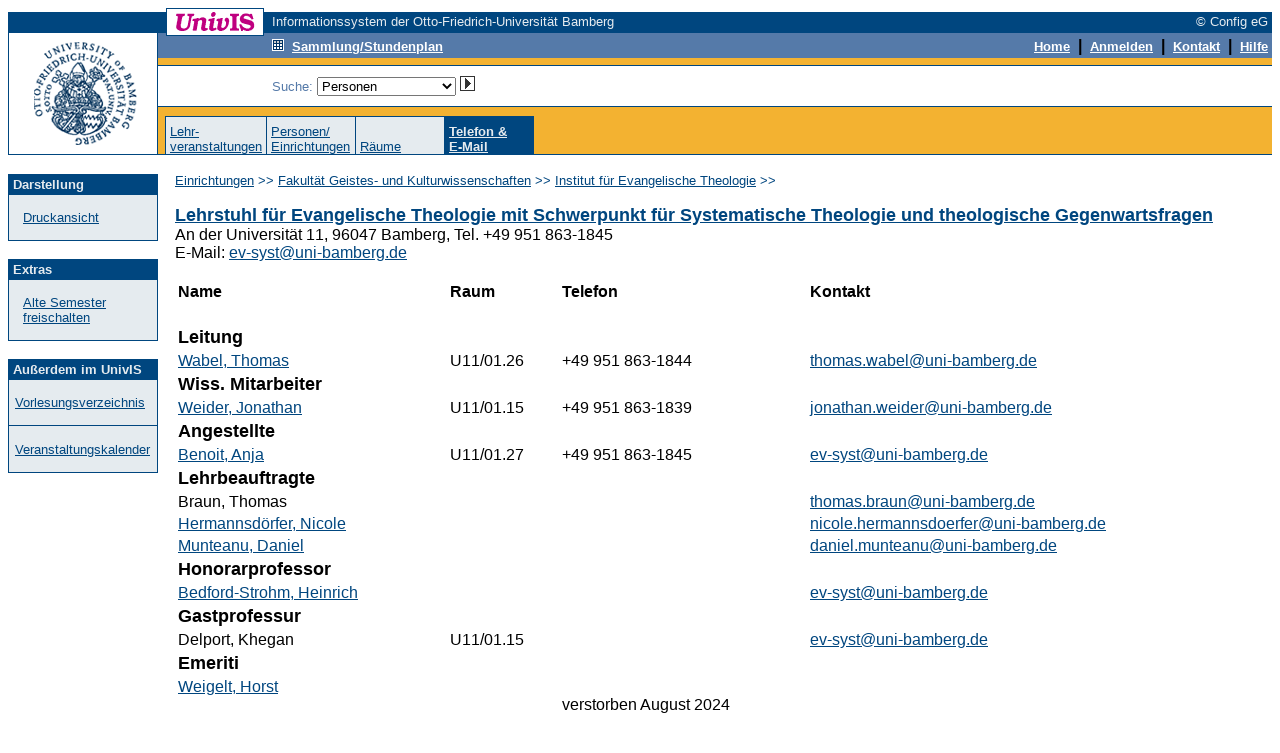

--- FILE ---
content_type: text/html; charset=UTF-8
request_url: https://univis.uni-bamberg.de/form?dsc=anew/tel:&dir=guk/instit_1/lehrst&anonymous=1&pers=guk/instit_1/lehrst/weider&ref=tel&sem=2019w&tel_nosem=1
body_size: 3576
content:
<HTML>
<HEAD>
<title>Telefonverzeichnis</title>
<meta http-equiv="Content-Type" content="text/html; charset=UTF-8">
<link rel="SHORTCUT ICON" href="favicon.ico">
<link rel="search" type="application/opensearchdescription+xml" title="UnivIS: Lehrveranstaltungssuche" href="/search/lecture.xml">
<link rel="search" type="application/opensearchdescription+xml" title="UnivIS: Personensuche" href="/search/person.xml">
<link rel="search" type="application/opensearchdescription+xml" title="UnivIS: Raumsuche" href="/search/room.xml">
<link rel="stylesheet" href="/css/FoldableTree.css">
<script src="/jscript/jquery/jquery.min.js" type="text/javascript"></script>
<script src="/jscript/jquery/jquery-ui.min.js" type="text/javascript"></script>
<script src="/jscript/utils.js" type="text/javascript"></script>
<link rel="stylesheet" href="/jscript/jquery/themes/smoothness/jquery-ui.min.css">
<link rel="stylesheet" href="/css/univis.css">
</HEAD>
<BODY bgcolor="#ffffff" link="#00467f" vlink="#00467f" alink="#00467f" style="font-family:Arial, Helvetica, Sans Serif" text="#000000">












<style type="text/css">
a:hover {background:#8CA6C6;text-decoration: none;}
</style>
<basefont size="2" face="Arial, Helvetica, Sans Serif">
<FORM action="/form#remembertarget" method=post>
<INPUT type=hidden name=dsc value="anew/unihd">
<INPUT type=hidden name=donedef value=1>

<table border=0 cellpadding=0 cellspacing=0 width="100%">
<tr><td colspan=2>
<table border=0 cellpadding=0 cellspacing=0 width="100%">
<tr>
<td bgcolor="#ffffff" width="158" height="1"><img src="/img/anew/void.gif" alt="" width=158 height=1></td>
<td bgcolor="#00467f" width="1" height="1"><img src="/img/anew/void.gif" alt="" width=1 height=1></td>
<td bgcolor="#00467f" width="96" height="1"><img src="/img/anew/void.gif" alt="" width=96 height=1></td>
<td bgcolor="#00467f" width="1" height="1"><img src="/img/anew/void.gif" alt="" width=1 height=1></td>
<td bgcolor="#ffffff" width="8" height="1"><img src="/img/anew/void.gif" alt="" width=8 height=1></td>
<td bgcolor="#ffffff" width="100%" height="1"><img src="/img/anew/void.gif" alt="" width=1 height=1></td>
</tr>
<tr>
<td bgcolor="#ffffff" width="158" height="3"><img src="/img/anew/void.gif" alt="" width=158 height=3></td>
<td bgcolor="#00467f" width="1" height="3"><img src="/img/anew/void.gif" alt="" width=1 height=3></td>
<td bgcolor="#ffffff" width="96" height="3"><img src="/img/anew/void.gif" alt="" width=96 height=3></td>
<td bgcolor="#00467f" width="1" height="3"><img src="/img/anew/void.gif" alt="" width=1 height=3></td>
<td bgcolor="#ffffff" width="8" height="3"><img src="/img/anew/void.gif" alt="" width=8 height=3></td>
<td bgcolor="#ffffff" width="100%" height="3"><img src="/img/anew/void.gif" alt="" width=1 height=3></td>
</tr>
<tr>
<td bgcolor="#00467f" width="158" height="20"><img src="/img/anew/void.gif" alt="" width=158 height=20></td>
<td bgcolor="#00467f" width="1" height="20"><img src="/img/anew/void.gif" alt="" width=1 height=20></td>
<td bgcolor="#ffffff" width="96" height="20" align=center valign=middle>
<img src="/img/anew/univis_96_20.gif" alt="UnivIS" width=96 height=20>
</td>
<td bgcolor="#00467f" width="1" height="20"><img src="/img/anew/void.gif" alt="" width=1 height=20></td>
<td bgcolor="#00467f" width="8" height="20"><img src="/img/anew/void.gif" alt="" width=8 height=20></td>
<td bgcolor="#00467f" width="100%">
<table border=0 cellpadding=0 cellspacing=0 width="100%">
<tr>
<td bgcolor="#00467f" nowrap align=left><font color="#e5ebef" size=2>Informationssystem der Otto-Friedrich-Universität Bamberg</font></td>
<td bgcolor="#00467f" nowrap align=right><font color="#e5ebef" size=2>© Config eG&nbsp;</font></td>
</tr></table></td>
</tr>
</table>
</td></tr>

<tr><td colspan=2>
<table width="100%" border=0 cellpadding=0 cellspacing=0>
<tr>
<td bgcolor="#00467f" width="1" height="1"><img src="/img/anew/void.gif" alt="" width=1 height=1></td>
<td bgcolor="#00467f" width="148" height="1"><img src="/img/anew/void.gif" alt="" width=148 height=1></td>
<td bgcolor="#00467f" width="1" height="1"><img src="/img/anew/void.gif" alt="" width=1 height=1></td>
  <td bgcolor="#00467f" width="100%">
  <table border=0 cellpadding=0 cellspacing=0>
    <tr>
<td bgcolor="#00467f" width="8" height="1"><img src="/img/anew/void.gif" alt="" width=8 height=1></td>
<td bgcolor="#00467f" width="1" height="1"><img src="/img/anew/void.gif" alt="" width=1 height=1></td>
<td bgcolor="#ffffff" width="96" height="1"><img src="/img/anew/void.gif" alt="" width=96 height=1></td>
<td bgcolor="#00467f" width="100%" height="1"><img src="/img/anew/void.gif" alt="" width=1 height=1></td>
    </tr>
  </table>
  </td>
<td bgcolor="#00467f" width="100%" height="1"><img src="/img/anew/void.gif" alt="" width=1 height=1></td>
</tr>
<tr>
<td colspan=1 rowspan=2 bgcolor="#00467f" width="1" height="120"><img src="/img/anew/void.gif" alt="" width=1 height=120></td>
  <td bgcolor="#ffffff" width=148 rowspan=2>
  <table border=0 cellpadding=0 cellspacing=0>
  <tr>
  <td bgcolor="#ffffff" width=148 align=center>
  <a href="https://www.uni-bamberg.de/"><img SRC="/img/anew/UB-Logo-UnivIS.gif" ALT="Zur Titelseite der Universität Bamberg" width=148 height=120 border=0></a>
  </td>
  </tr><tr>
  </tr></table>
  </td>
<td colspan=1 rowspan=2 bgcolor="#00467f" width="1" height="120"><img src="/img/anew/void.gif" alt="" width=1 height=120></td>
  <td bgcolor="#f3b231" colspan=2 width="100%" height=83 valign=top>
  <table border=0 cellpadding=0 cellspacing=0 width="100%">
  <tr>
  <td bgcolor="#557aa9"><table border=0 cellpadding=0 cellspacing=0><tr>
<td bgcolor="#557aa9" width="8" height="2"><img src="/img/anew/void.gif" alt="" width=8 height=2></td>
<td bgcolor="#00467f" width="1" height="2"><img src="/img/anew/void.gif" alt="" width=1 height=2></td>
<td bgcolor="#ffffff" width="96" height="2"><img src="/img/anew/void.gif" alt="" width=96 height=2></td>
<td bgcolor="#00467f" width="1" height="2"><img src="/img/anew/void.gif" alt="" width=1 height=2></td>
  </tr></table></td>
<td bgcolor="#557aa9" width="100%" height="1"><img src="/img/anew/void.gif" alt="" width=1 height=1></td>
  </tr>
  <tr>
  <td bgcolor="#557aa9"><table border=0 cellpadding=0 cellspacing=0><tr>
<td bgcolor="#557aa9" width="8" height="1"><img src="/img/anew/void.gif" alt="" width=8 height=1></td>
<td bgcolor="#00467f" width="1" height="1"><img src="/img/anew/void.gif" alt="" width=1 height=1></td>
<td bgcolor="#00467f" width="96" height="1"><img src="/img/anew/void.gif" alt="" width=96 height=1></td>
<td bgcolor="#00467f" width="1" height="1"><img src="/img/anew/void.gif" alt="" width=1 height=1></td>
  </tr></table></td>
<td bgcolor="#557aa9" width="100%" height="1"><img src="/img/anew/void.gif" alt="" width=1 height=1></td>
  </tr><tr>
<td colspan=2 bgcolor="#557aa9" width="100%" height="1"><img src="/img/anew/void.gif" alt="" width=1 height=1></td>
  </tr><tr>
<td bgcolor="#557aa9" width="114" height="19"><img src="/img/anew/void.gif" alt="" width=114 height=19></td>
  <td bgcolor="#557aa9" width="100%">
  <table border=0 cellpadding=0 cellspacing=0 width="100%">
  <tr>
  <td bgcolor="#557aa9" align=left><a href="form?dsc=anew/coll&amp;anonymous=1&amp;sem=2019w"><img src="/img/anew/samm_inv.gif" width=12 height=12 border=0 alt=""></a>&nbsp;&nbsp;<a href="form?dsc=anew/coll&amp;anonymous=1&amp;sem=2019w"><font color="#ffffff" size=2><b>Sammlung/Stundenplan</b></font></a>
</td>
<td bgcolor="#557aa9" align=right><INPUT type=image name="done-anew/unihd-topnav:anew/unihd:DEFAULT" src="/img/anew/void.gif" border=0 width=1 height=1 alt=""><a href="form?dsc=anew/main&amp;anonymous=1&amp;sem=2019w"><font color="#ffffff" size=2><b>Home</b></font></a>
<b>&nbsp;|&nbsp;</b>        
<a href="https://univis.uni-bamberg.de/sform?dsc=anew/login">
<font color="#ffffff" size=2><b>Anmelden</b></font></a>
<b>&nbsp;|&nbsp;</b>
<a href="form?dsc=anew/kontakt&amp;anonymous=1&amp;sem=2019w"><font color="#ffffff" size=2><b>Kontakt</b></font></a>
<b>&nbsp;|&nbsp;</b>
<a href="form?dsc=anew/help&amp;anonymous=1&amp;sem=2019w"><font color="#ffffff" size=2><b>Hilfe</b></font></a>&nbsp;
</td>
</tr></table></td>
</tr>
<tr>
<td colspan=2 bgcolor="#557aa9" width="100%" height="2"><img src="/img/anew/void.gif" alt="" width=1 height=2></td>
</tr>
<tr>
<td colspan=2 bgcolor="#f3b231" width="100%" height="7"><img src="/img/anew/void.gif" alt="" width=1 height=7></td>
</tr>
<tr>
<td colspan=2 bgcolor="#00467f" width="100%" height="1"><img src="/img/anew/void.gif" alt="" width=1 height=1></td>
</tr>
</table>
<table border=0 cellpadding=0 cellspacing=0 width="100%">
<tr>
<td bgcolor="#ffffff" width="114" height="40"><img src="/img/anew/void.gif" alt="" width=114 height=40></td>
<td align=right bgcolor="#ffffff" width="100%"><table border=0 cellpadding=0 cellspacing=0 width="100%">
<tr>
<td nowrap valign="middle"><font color="#557aa9" size=2>Suche: 
<select name="search" size=1 onChange="document.forms[0].donedef.value='search';document.forms[0].submit()">
<option value="tel" selected>Personen</option>
<option value="pande">Einrichtungen</option>
<option value="job">sonstige Einträge</option>
<option value="lecture">Lehrveranstaltungen</option>
<option value="room">Räume</option>
</select>&nbsp;<INPUT type=hidden name="submitimg-Search" value="anew/unihd-topnav:anew/unihd:search"><INPUT type=image name="Search" src="/img/anew/go.gif" border=0 width=15 height=15 alt="go">&nbsp;&nbsp;&nbsp;</font></td>
<td nowrap align="right"><input type=hidden name="setsem_jump" value="anew/tel">&nbsp;</td>
</tr>
</table></td>
</tr>
<tr>
<td colspan=2 bgcolor="#00467f" width="100%" height="1"><img src="/img/anew/void.gif" alt="" width=1 height=1></td>
</tr>
</table>
</td></tr>
<tr><td valign=bottom colspan=2 bgcolor="#f3b231">
<table border=0 cellpadding=0 cellspacing=0 width="100%">
<tr>
<td bgcolor="#f3b231" width="7" height="1"><img src="/img/anew/void.gif" alt="" width=7 height=1></td>
<td><table border=0 cellpadding=0 cellspacing=0 align="left">
<tr>
<td colspan=17 bgcolor="#00467f" width="1" height="1"><img src="/img/anew/void.gif" alt="" width=1 height=1></td>
</tr>
<tr>
<td bgcolor="#00467f" width="1" height="37"><img src="/img/anew/void.gif" alt="" width=1 height=37></td>
<td bgcolor="#e5ebef">&nbsp;</td><td bgcolor="#e5ebef" width=80 valign=bottom><font color="#00467f" size=2><a href="form?dsc=anew/dircheck&amp;reiter=lecture&amp;anonymous=1&amp;dir=guk/instit_1/lehrst&amp;ref=tel&amp;sem=2019w">Lehr-<br>veranstaltungen</a></font></td><td bgcolor="#e5ebef">&nbsp;</td><td bgcolor="#00467f" width="1" height="37"><img src="/img/anew/void.gif" alt="" width=1 height=37></td>
<td bgcolor="#e5ebef">&nbsp;</td><td bgcolor="#e5ebef" width=80 valign=bottom><font color="#00467f" size=2><a href="form?dsc=anew/dircheck&amp;reiter=pande&amp;anonymous=1&amp;dir=guk/instit_1/lehrst&amp;ref=tel&amp;sem=2019w">Personen/<br>Einrichtungen</a></font></td><td bgcolor="#e5ebef">&nbsp;</td><td bgcolor="#00467f" width="1" height="37"><img src="/img/anew/void.gif" alt="" width=1 height=37></td>
<td bgcolor="#e5ebef">&nbsp;</td><td bgcolor="#e5ebef" width=80 valign=bottom><font color="#00467f" size=2><a href="form?dsc=anew/dircheck&amp;reiter=room&amp;anonymous=1&amp;dir=guk/instit_1/lehrst&amp;ref=tel&amp;sem=2019w">Räume</a></font></td><td bgcolor="#e5ebef">&nbsp;</td><td bgcolor="#00467f" width="1" height="37"><img src="/img/anew/void.gif" alt="" width=1 height=37></td>
<td bgcolor="#00467f">&nbsp;</td><td bgcolor="#00467f" width=80 valign=bottom><a href="form?dsc=anew/tel&amp;anonymous=1&amp;dir=guk/instit_1/lehrst&amp;ref=tel&amp;sem=2019w"><b><font color="#e5ebef" size=2>Telefon&nbsp;&amp;<br>E-Mail</b></font></b></a></td><td bgcolor="#00467f">&nbsp;</td><td bgcolor="#00467f" width="1" height="37"><img src="/img/anew/void.gif" alt="" width=1 height=37></td>
</tr></table></td>
<td bgcolor="#f3b231" width="7" height="1"><img src="/img/anew/void.gif" alt="" width=7 height=1></td>
</tr>
</table></td>
</tr>
<tr>
<td bgcolor="#00467f" width="1" height="1"><img src="/img/anew/void.gif" alt="" width=1 height=1></td>
<td bgcolor="#00467f" width="148" height="1"><img src="/img/anew/void.gif" alt="" width=148 height=1></td>
<td bgcolor="#00467f" width="1" height="1"><img src="/img/anew/void.gif" alt="" width=1 height=1></td>
<td colspan=2 rowspan=1 bgcolor="#00467f" width="100%" height="1"><img src="/img/anew/void.gif" alt="" width=1 height=1></td>
</tr>
</table>
</td></tr>
<tr>
<td bgcolor="#ffffff" width="150" height="1"><img src="/img/anew/void.gif" alt="" width=150 height=1></td>
<td bgcolor="#ffffff" width="100%" height="1"><img src="/img/anew/void.gif" alt="" width=1 height=1></td>
</tr>



<!-- END of unihd -->


<!-- unifoot -->
<tr>
<td width=150 valign="top" height="100%" bgcolor="#ffffff">
<table width=150 cellpadding=0 cellspacing=0 border=0>
<tr>
<td colspan=5>&nbsp;</td>
</tr>
<tr>
<td rowspan=4 bgcolor="#00467f" width="1" height="100%"><img src="/img/anew/void.gif" alt="" width=1 height=1></td>
<td colspan=3 bgcolor="#00467f" width="100%" height="1"><img src="/img/anew/void.gif" alt="" width=1 height=1></td>
<td rowspan=4 bgcolor="#00467f" width="1" height="100%"><img src="/img/anew/void.gif" alt="" width=1 height=1></td>
</tr>
<tr>
<td width=148 height=20 bgcolor="#00467f" colspan=3 align=left valign=middle><font size=2 color="#e5ebef">&nbsp;<b>Darstellung</b></font></td>
</tr>
<tr>
<td width=20 bgcolor="#e5ebef">&nbsp;</td>
<td bgcolor="#e5ebef" width="80%"><font size=2 color="#557aa9"><br><a href="form?dsc=anew/tel&amp;print=1&amp;anonymous=1&amp;dir=guk/instit_1/lehrst&amp;ref=tel&amp;sem=2019w">Druckansicht</a><br><br></font></td>
<td width=20 bgcolor="#e5ebef">&nbsp;</td>
</tr>
<tr>
<td colspan=3 bgcolor="#00467f" width="100%" height="1"><img src="/img/anew/void.gif" alt="" width=1 height=1></td>
</tr>
</table>
<table width=150 cellpadding=0 cellspacing=0 border=0>
<tr>
<td colspan=5>&nbsp;</td>
</tr>
<tr>
<td rowspan=4 bgcolor="#00467f" width="1" height="100%"><img src="/img/anew/void.gif" alt="" width=1 height=1></td>
<td colspan=3 bgcolor="#00467f" width="100%" height="1"><img src="/img/anew/void.gif" alt="" width=1 height=1></td>
<td rowspan=4 bgcolor="#00467f" width="1" height="100%"><img src="/img/anew/void.gif" alt="" width=1 height=1></td>
</tr>
<tr>
<td width=148 height=20 bgcolor="#00467f" colspan=3 align=left valign=middle><font size=2 color="#e5ebef">&nbsp;<b>Extras</b></font></td>
</tr>
<tr>
<td width=20 bgcolor="#e5ebef">&nbsp;</td>
<td bgcolor="#e5ebef" width="80%"><font size=2 color="#557aa9"><br><a href="form?dsc=anew/dircheck&amp;reiter=tel&amp;tel_sem=1&amp;anonymous=1&amp;dir=guk/instit_1/lehrst&amp;ref=tel&amp;sem=2019w">Alte Semester freischalten</a><br><br></font></td>
<td width=20 bgcolor="#e5ebef">&nbsp;</td>
</tr>
<tr>
<td colspan=3 bgcolor="#00467f" width="100%" height="1"><img src="/img/anew/void.gif" alt="" width=1 height=1></td>
</tr>
</table>
<table width=150 cellpadding=0 cellspacing=0 border=0>
<tr>
<td colspan=5>&nbsp;</td>
</tr>
<tr>
<td rowspan=4 bgcolor="#00467f" width="1" height="100%"><img src="/img/anew/void.gif" alt="" width=1 height=1></td>
<td colspan=3 bgcolor="#00467f" width="100%" height="1"><img src="/img/anew/void.gif" alt="" width=1 height=1></td>
<td rowspan=4 bgcolor="#00467f" width="1" height="100%"><img src="/img/anew/void.gif" alt="" width=1 height=1></td>
</tr>
<tr>
<td width=148 height=20 bgcolor="#00467f" colspan=3 align=left valign=middle><font size=2 color="#e5ebef">&nbsp;<b>Außerdem im UnivIS</b></font></td>
</tr>
<tr>
<td width=20 bgcolor="#e5ebef">&nbsp;</td>
<td bgcolor="#e5ebef" width="80%"><font size=2 color="#557aa9"><br><a href="form?dsc=anew/tlecture&amp;dir=&amp;tdir=&amp;anonymous=1&amp;ref=tel&amp;sem=2019w">Vorlesungsverzeichnis</a><br><br></font></td>
<td width=20 bgcolor="#e5ebef">&nbsp;</td>
</tr>
<tr>
<td colspan=3 bgcolor="#00467f" width="100%" height="1"><img src="/img/anew/void.gif" alt="" width=1 height=1></td>
</tr>
<tr>
<td rowspan=3 bgcolor="#00467f" width="1" height="100%"><img src="/img/anew/void.gif" alt="" width=1 height=1></td>
<td colspan=3 bgcolor="#e5ebef" width="1" height="1"><img src="/img/anew/void.gif" alt="" width=1 height=1></td>
<td rowspan=3 bgcolor="#00467f" width="1" height="100%"><img src="/img/anew/void.gif" alt="" width=1 height=1></td>
</tr>
<tr>
<td width=20 bgcolor="#e5ebef">&nbsp;</td>
<td bgcolor="#e5ebef" width="80%"><font size=2 color="#557aa9"><br><a href="form?dsc=anew/cal&amp;dir=&amp;tdir=&amp;anonymous=1&amp;ref=tel&amp;sem=2019w">Veranstaltungskalender</a><br><br></font></td>
<td width=20 bgcolor="#e5ebef">&nbsp;</td>
</tr>
<tr>
<td colspan=3 bgcolor="#00467f" width="100%" height="1"><img src="/img/anew/void.gif" alt="" width=1 height=1></td>
</tr>
</table>
&nbsp;</td>
<td valign="top" colspan=1><table border=0 width="100%" bgcolor="#ffffff" cellspacing=17 cellpadding=0>



<tr><td>
<font color="#00467f" size=2><a href="form?dsc=anew/tel:&amp;dir=&amp;anonymous=1&amp;ref=tel&amp;sem=2019w">Einrichtungen</a> >> <a href="form?dsc=anew/tel:&amp;dir=guk&amp;anonymous=1&amp;ref=tel&amp;sem=2019w">Fakultät Geistes- und Kulturwissenschaften</a> >> <a href="form?dsc=anew/tel:&amp;dir=guk/instit_1&amp;anonymous=1&amp;ref=tel&amp;sem=2019w">Institut für Evangelische Theologie</a> &gt;&gt; </font><br>
</td></tr>

<tr><td>
<!-- Start of content -->



























<b><font size="+1"><a href="http://www.uni-bamberg.de/ev-syst/">Lehrstuhl für Evangelische Theologie mit Schwerpunkt für Systematische Theologie und theologische Gegenwartsfragen</a></font></b><br>
An der Universität 11, 96047 Bamberg, Tel. +49 951 863-1845<br>
E-Mail: <a href="mailto:ev-syst@uni-bamberg.de">ev-syst@uni-bamberg.de</a><br><br>
<table width="100%"><tr><th align=left>Name</th><th align=left>Raum</th><th align=left>Telefon</th><th align=left>Kontakt <img href=img/anew/email.gif></th></tr><tr><td>&nbsp;</td></tr><tr><td colspan=5><b><font size=+1>Leitung</font></b></td></tr><tr><td valign=top><a href="form?dsc=anew/tel_view&amp;pers=guk/instit_1/lehrst/wabelt&amp;anonymous=1&amp;dir=guk/instit_1/lehrst&amp;ref=tel&amp;sem=2019w&amp;tel_nosem=1">Wabel, Thomas</a></td><td valign=top>U11/01.26</td><td valign=top>+49 951 863-1844</td><td valign=top><a href="mailto:thomas.wabel@uni-bamberg.de">thomas.wabel@uni-bamberg.de</a></td></tr><tr><td colspan=5><b><font size=+1>Wiss. Mitarbeiter</font></b></td></tr><tr><td valign=top><a href="form?dsc=anew/tel_view&amp;pers=guk/instit_1/lehrst/weider&amp;anonymous=1&amp;dir=guk/instit_1/lehrst&amp;ref=tel&amp;sem=2019w&amp;tel_nosem=1">Weider, Jonathan</a></td><td valign=top>U11/01.15</td><td valign=top>+49 951 863-1839</td><td valign=top><a href="mailto:jonathan.weider@uni-bamberg.de">jonathan.weider@uni-bamberg.de</a></td></tr><tr><td colspan=5><b><font size=+1>Angestellte</font></b></td></tr><tr><td valign=top><a href="form?dsc=anew/tel_view&amp;pers=guk/instit_1/lehrst/benoit&amp;anonymous=1&amp;dir=guk/instit_1/lehrst&amp;ref=tel&amp;sem=2019w&amp;tel_nosem=1">Benoit, Anja</a></td><td valign=top>U11/01.27</td><td valign=top>+49 951 863-1845</td><td valign=top><a href="mailto:ev-syst@uni-bamberg.de">ev-syst@uni-bamberg.de</a></td></tr><tr><td colspan=5><b><font size=+1>Lehrbeauftragte</font></b></td></tr><tr><td valign=top>Braun, Thomas</td><td valign=top></td><td valign=top></td><td valign=top><a href="mailto:thomas.braun@uni-bamberg.de">thomas.braun@uni-bamberg.de</a></td></tr><tr><td valign=top><a href="form?dsc=anew/tel_view&amp;pers=guk/instit_1/lehrst/herman&amp;anonymous=1&amp;dir=guk/instit_1/lehrst&amp;ref=tel&amp;sem=2019w&amp;tel_nosem=1">Hermannsdörfer, Nicole</a></td><td valign=top></td><td valign=top></td><td valign=top><a href="mailto:nicole.hermannsdoerfer@uni-bamberg.de">nicole.hermannsdoerfer@uni-bamberg.de</a></td></tr><tr><td valign=top><a href="form?dsc=anew/tel_view&amp;pers=guk/instit_1/lehrst/muntea&amp;anonymous=1&amp;dir=guk/instit_1/lehrst&amp;ref=tel&amp;sem=2019w&amp;tel_nosem=1">Munteanu, Daniel</a></td><td valign=top></td><td valign=top></td><td valign=top><a href="mailto:daniel.munteanu@uni-bamberg.de">daniel.munteanu@uni-bamberg.de</a></td></tr><tr><td colspan=5><b><font size=+1>Honorarprofessor</font></b></td></tr><tr><td valign=top><a href="form?dsc=anew/tel_view&amp;pers=guk/instit_1/lehrst/bedfor&amp;anonymous=1&amp;dir=guk/instit_1/lehrst&amp;ref=tel&amp;sem=2019w&amp;tel_nosem=1">Bedford-Strohm, Heinrich</a></td><td valign=top></td><td valign=top></td><td valign=top><a href="mailto:ev-syst@uni-bamberg.de">ev-syst@uni-bamberg.de</a></td></tr><tr><td colspan=5><b><font size=+1>Gastprofessur</font></b></td></tr><tr><td valign=top>Delport, Khegan</td><td valign=top>U11/01.15</td><td valign=top></td><td valign=top><a href="mailto:ev-syst@uni-bamberg.de">ev-syst@uni-bamberg.de</a></td></tr><tr><td colspan=5><b><font size=+1>Emeriti</font></b></td></tr><tr><td valign=top><a href="form?dsc=anew/tel_view&amp;pers=guk/instit_1/lehrst/weigel&amp;anonymous=1&amp;dir=guk/instit_1/lehrst&amp;ref=tel&amp;sem=2019w&amp;tel_nosem=1">Weigelt, Horst</a></td><td valign=top></td><td valign=top><br>verstorben August 2024</td><td valign=top></td></tr><tr><td colspan=5><b><font size=+1>Ehemalige</font></b></td></tr><tr><td valign=top><a href="form?dsc=anew/tel_view&amp;pers=guk/instit_1/lehrst/eberle&amp;anonymous=1&amp;dir=guk/instit_1/lehrst&amp;ref=tel&amp;sem=2019w&amp;tel_nosem=1">Eberlein-Braun, Katharina</a></td><td valign=top></td><td valign=top></td><td valign=top><a href="mailto:katharina.eberlein-braun@uni-bamberg.de">katharina.eberlein-braun@uni-bamberg.de</a></td></tr><tr><td valign=top>Ebert, Jennifer</td><td valign=top></td><td valign=top></td><td valign=top><a href="mailto:jennifer.ebert@uni-bamberg.de">jennifer.ebert@uni-bamberg.de</a></td></tr><tr><td valign=top>Fleischmann, Lisa</td><td valign=top></td><td valign=top></td><td valign=top><a href="mailto:lisa.fleischmann@uni-bamberg.de">lisa.fleischmann@uni-bamberg.de</a></td></tr><tr><td valign=top><a href="form?dsc=anew/tel_view&amp;pers=guk/instit_1/lehrst/stamer&amp;anonymous=1&amp;dir=guk/instit_1/lehrst&amp;ref=tel&amp;sem=2019w&amp;tel_nosem=1">Stamer, Torben</a></td><td valign=top></td><td valign=top></td><td valign=top><a href="mailto:torben.stamer@uni-bamberg.de">torben.stamer@uni-bamberg.de</a></td></tr><tr><td>&nbsp;</td></tr><tr><td colspan=5><b><font size=+1>Dietrich-Bonhoeffer-Forschungsstelle für Öffentliche Theologie</font></b></td></tr><tr><td colspan=5>Internetpräsenz: <A HREF="https://www.uni-bamberg.de/evtheo/fs-oet/">https://www.uni-bamberg.de/evtheo/fs-oet/</A>
</td></tr><tr><td colspan=5><b>Leitung Forschungsstelle</b></td></tr><tr><td valign=top><a href="form?dsc=anew/tel_view&amp;pers=guk/instit_1/lehrst/wabelt&amp;anonymous=1&amp;dir=guk/instit_1/lehrst&amp;ref=tel&amp;sem=2019w&amp;tel_nosem=1">Wabel, Thomas</a></td><td valign=top>U11/01.26</td><td valign=top>+49 951 863-1844</td><td valign=top><a href="mailto:thomas.wabel@uni-bamberg.de">thomas.wabel@uni-bamberg.de</a></td></tr><tr><td colspan=5><b>Geschäftsführung Forschungsstelle</b></td></tr><tr><td valign=top><a href="form?dsc=anew/tel_view&amp;pers=guk/instit_1/lehrst/weider&amp;anonymous=1&amp;dir=guk/instit_1/lehrst&amp;ref=tel&amp;sem=2019w&amp;tel_nosem=1">Weider, Jonathan</a></td><td valign=top>U11/01.15</td><td valign=top>+49 951 863-1839</td><td valign=top><a href="mailto:jonathan.weider@uni-bamberg.de">jonathan.weider@uni-bamberg.de</a></td></tr></table>

</td></tr>
<tr>
<td><table border=0 cellspacing=0 cellpadding=0 width="100%">
<tr>
<td colspan=2 bgcolor="#00467f" width="100%" height="1"><img src="/img/anew/void.gif" alt="" width=1 height=1></td>
</tr>
<tr>
<td colspan=2 bgcolor="#ffffff" width="100%" height="2"><img src="/img/anew/void.gif" alt="" width=1 height=2></td>
</tr>
<tr>
<td></td>
<td align=right><font size=1 color="#557aa9">UnivIS ist ein Produkt der <a href="http://www.config.de/" target="_blank">Config eG</a>, Buckenhof</font></td>
</tr>
</table></td>
</table></td>
</tr>
</table>

<INPUT type=hidden name="ref" value="tel">
<INPUT type=hidden name="dir" value="guk/instit_1/lehrst">
<INPUT type=hidden name="anonymous" value="1">
<INPUT type=hidden name="sem" value="2019w">
</FORM>

</BODY>
</HTML>
